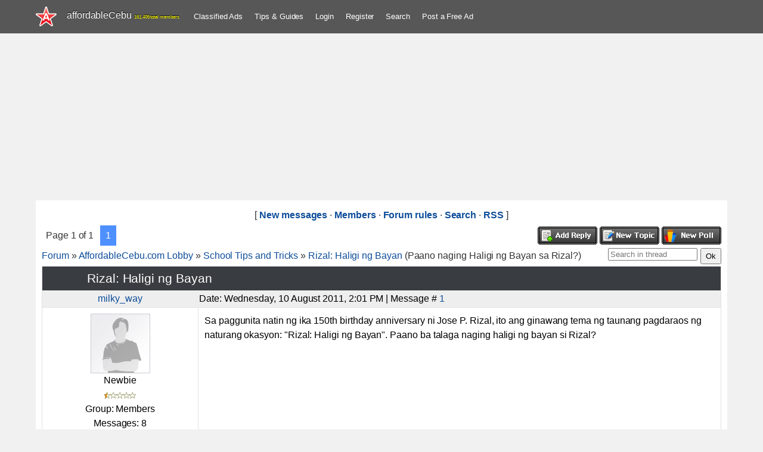

--- FILE ---
content_type: text/html; charset=UTF-8
request_url: https://www.affordablecebu.com/forum/14-744-1
body_size: 8685
content:
<!DOCTYPE html>
<html>
<head>
<script type="text/javascript" src="/?VmMtKeHsixI6i8Z%3Bh6PbBVd8%5EEzv6SauZT%3B6epHKsUhgwwDsN1eXXHgN9vEkKVu8Hh6psO8pAU7FeIWwKnLHkc%3B1KEaAK6NHAmGpFzhM%213ZxUpGyvzHgzBwmE7Pz%5EqPvuXVBWa9PGzRy%5E69vFxG7bYqa87KSQi0vWVR77bO98it7T55tJ9qzvYgqk8R2g96jC9%3BZ9nxIJhHVQDA%219hmmAJTOrApfeQS3gUoo"></script>
 <meta charset="utf-8">
 <meta http-equiv="X-UA-Compatible" content="IE=edge,chrome=1">
<title>Rizal: Haligi ng Bayan-Forum</title>
<meta name="viewport" content="width=device-width, initial-scale=1">


 <!--[if lt IE 9]>
<script type="text/javascript">
 var e = ("header,footer,article,aside,section,nav").split(',');
 for (var i = 0; i < e.length; i++) {
 document.createElement(e[i]);
 }
 </script>
<![endif]-->
 <link type="text/css" rel="stylesheet" href="/_st/my.css" />
 
 <link rel="icon" type="image/png" href="https://www.affordablecebu.com/image/affodablecebufavicon.png" />
 <script type="text/javascript">
 function addCommas(nStr)
{
 nStr += '';
 x = nStr.split('.');
 x1 = x[0];
 x2 = x.length > 1 ? '.' + x[1] : '';
 var rgx = /(\d+)(\d{3})/;
 while (rgx.test(x1)) {
 x1 = x1.replace(rgx, '$1' + ',' + '$2');
 }
 return x1 + x2;
}
 </script>
 <style>
 
/*------------------------------------*\
 $Forum
\*------------------------------------*/

.forumContent {
 margin: 0 auto;
}

.forum-width {
 min-width: 800px;
}

.fFastSearchTd {
 position: relative;
}

input[type="text"].fastSearch {
 -webkit-box-sizing: border-box;
 -moz-box-sizing: border-box;
 box-sizing: border-box;
 padding-right: 30px !important;
 height: 25px;
 color: #6c6c6c;
 font-style: normal;
}

input[type="submit"].fastSearch {
 overflow: hidden;
 margin: -14px 0 0;
 padding: 0;
 width: 30px;
 height: 25px;
 border: none;
 background-image: url('/.s/t/2001/srch.png');
 background-position: 50% 50%;
 background-repeat: no-repeat;
 -webkit-box-shadow: none;
 -moz-box-shadow: none;
 box-shadow: none;
 text-indent: -10000px;
}

input[type="button"].fastNav,
input[type="submit"].fastNav,
#forum_filter input[type="submit"],
.userSchFrm input[type="submit"] {
 padding: 4px 7px;
}

#frM60 {
 padding-top: 10px;
}

.gTable {
 border-spacing: 0;
 border-collapse: collapse;
 color: #000;
 font-weight: 300;
 font-family: 'Open Sans', sans-serif;
}

table.gTable {background-color: #ffff;}


.gTableTop {
 height: 40px;
 background-color: #393c41;
 color: #fff;
 font-weight: normal;
 font-size: 1.33333em; /*20/15*/
}

.gTableTop,
.gTableSubTop {
 padding-left: 75px;
}

.gTableTop a {
 color: #fff;
}

.gTableSubTop a {
 color: #000;
}

.forum,
.threadLink,
.fNavLink,
.funcLink,
.gTableBody1 a,
.lastPostUserLink {
 font-weight: bold;
}

.gTableSubTop {
 padding-left: 12px;
 height: 38px;
 border-top: 1px solid #e1e1e1;
 border-left: 1px solid #e1e1e1;
 background-color: #eeeeee;
 text-align: left;
}

.gTableSubTop:first-child {
 border-left: 0;
}

.forumIcoTd,
.forumNameTd,
.forumThreadTd,
.forumPostTd,
.forumLastPostTd,
.threadIcoTd,
.threadIcoTd,
.threadNametd,
.threadPostTd,
.threadViewTd,
.threadAuthTd,
.threadLastPostTd {
 padding: 20px 12px;
 border-top: 1px solid #e1e1e1;
 border-left: 1px solid #e1e1e1;
}

.forumIcoTd,
.threadIcoTd:first-child {
 border-left: none;
}

.threadsDetails {
 border-top: 1px solid #e1e1e1;
}

.funcBlock {
 color: #000;

}

#filter_by {
 margin-right: 5px;
}



.gTableSubTop {
 padding-right: 5px;
}

.forum:hover,
.fNavLink:hover,
.funcLink:hover,
.threadFrmLink:hover,
.forumLastPostTd a:hover,
.threadLastPostTd a:hover,
.threadAuthorLink:hover,
.forumOnlineBar a:hover,
.forumNamesBar a:hover,
.postTable a:hover {
 text-decoration: underline;
}

.threadsDetails,
.forumOnlineBar {
 padding-left: 5px;
}

#allSmiles a {
 font-size: 13px !important;
}

#addform input[type="checkbox"] {
 margin-right: 3px;
}

.switches {
 margin-bottom: 3px;
}


.middle .postTable {
 border-spacing: 0;
 border-bottom: 1px solid #e1e1e1;
}
.postTdTop {
 border-bottom: 1px solid #e1e1e1;
}
.postBottom {
 border-top: 1px solid #e1e1e1;
}
.postBottom:first-child {
 border-right: 1px solid #e1e1e1;
}

.gDivRight {
 border: 1px solid #e1e1e1;
}

.posttdMessage,
.gTableBody1 {
 border-left: 1px solid #e1e1e1;
}

.posttdMessage,
.postTdInfo {

}

.gTableLeft,
.postTdInfo {
 padding-left: 5px;
}

.posttdMessage,
.postTdInfo {
 padding: 10px;
}

.postTdInfo {
 text-align: center;
}

.forumMemSwch,
.forumMemNum {
 padding: 5px;
}

.postTdTop {
 background-color: #eeeeee;
}

#frM57, 
#frM58 {
 padding-top: 5px;
}

#frM60,
.searchSubmitFl,
.userSchFrm,
#forum_filter {
 padding-bottom: 5px;
}

#allSmiles a:hover {
 text-decoration: underline;
}

.searchQueryFl {
 margin-bottom: 5px;
}

#thread_search_field {
 -webkit-box-sizing: border-box;
 -moz-box-sizing: border-box;
 box-sizing: border-box;
 width: 150px !important;
}

#thread_search_button {
 margin-top: 0 !important;
} 
 </style>
<link rel="canonical" href="/forum/14-744-1">

	<link rel="stylesheet" href="/.s/src/base.min.css" />
	<link rel="stylesheet" href="/.s/src/layer3.min.css" />

	<script src="/.s/src/jquery-3.6.0.min.js"></script>
	
	<script src="/.s/src/uwnd.min.js?v=271722"></script>
	<script async defer src="https://www.google.com/recaptcha/api.js?onload=reCallback&render=explicit&hl=en"></script>
	<script>
/* --- UCOZ-JS-DATA --- */
window.uCoz = {"language":"en","site":{"id":"daffordablecebu","host":"affordablecebu.ucoz.com","domain":"affordablecebu.com"},"sign":{"5255":"Help"},"layerType":3,"country":"US","uLightboxType":1,"ssid":"427243300647011421132","mod":"fr","module":"forum"};
/* --- UCOZ-JS-CODE --- */

		function _bldCont1(a, b) {
			window._bldCont && _bldCont(b);
			!window._bldCont && (IMGS = window['allEntImgs' + a]) && window.open(IMGS[0][0]);
		}

	function Insert(qmid, user, text ) {
		user = user.replace(/\[/g, '\\[').replace(/\]/g, '\\]');
		if ( !!text ) {
			qmid = qmid.replace(/[^0-9]/g, "");
			paste("[quote="+user+";"+qmid+"]"+text+"[/quote]\n", 0);
		} else {
			_uWnd.alert('Select text to be quoted', '', {w:230, h:80, tm:3000});
		}
	}

	function paste(text, flag ) {
		if ( document.selection && flag ) {
			document.addform.message.focus();
			document.addform.document.selection.createRange().text = text;
		} else {
			document.addform.message.value += text;
		}
	}

	function get_selection( ) {
		if ( window.getSelection ) {
			selection = window.getSelection().toString();
		} else if ( document.getSelection ) {
			selection = document.getSelection();
		} else {
			selection = document.selection.createRange().text;
		}
	}

	function pdel(id, n ) {
		if ( confirm('Do you confirm the removal?') ) {
			(window.pDelBut = document.getElementById('dbo' + id))
				&& (pDelBut.width = pDelBut.height = 13) && (pDelBut.src = '/.s/img/ma/m/i2.gif');
			_uPostForm('', {url:'/forum/14-744-' + id + '-8-0-427243300647011421132', 't_pid': n});
		}
	}
function loginPopupForm(params = {}) { new _uWnd('LF', ' ', -250, -100, { closeonesc:1, resize:1 }, { url:'/index/40' + (params.urlParams ? '?'+params.urlParams : '') }) }
function reCallback() {
		$('.g-recaptcha').each(function(index, element) {
			element.setAttribute('rcid', index);
			
		if ($(element).is(':empty') && grecaptcha.render) {
			grecaptcha.render(element, {
				sitekey:element.getAttribute('data-sitekey'),
				theme:element.getAttribute('data-theme'),
				size:element.getAttribute('data-size')
			});
		}
	
		});
	}
	function reReset(reset) {
		reset && grecaptcha.reset(reset.previousElementSibling.getAttribute('rcid'));
		if (!reset) for (rel in ___grecaptcha_cfg.clients) grecaptcha.reset(rel);
	}
/* --- UCOZ-JS-END --- */
</script>

	<style>.UhideBlock{display:none; }</style>
</head>
<body class="base">

<!--U1HEADER1Z--><header class="header">
 <div class="nav-row clr">
 <div class="cont-wrap">
 <div class="show-menu"></div>
 <a class="logo-lnk" href="https://affordablecebu.com/" title="Main">
 <!-- <logo> -->affordableCebu<!-- </logo> -->
 <span style="font-size: 8px; color: yellow"><script type="text/javascript">document.write(addCommas(161406));</script> total members</span>
 </a>
 <!-- <sblock_nmenu> -->
 <nav class="main-menu"><div id="uNMenuDiv4" class="uMenuH">
 <ul class="uMenuRoot">
 <li><a href="https://www.affordablecebu.com/board/">Classified Ads</a></li>
 <li><a href="/load/">Tips &amp; Guides</a></li>
 
 <li><a href="javascript:void(0)" rel="nofollow" onclick="new _uWnd('LF', ' ', -250, -110, {autosize:1, closeonesc:1, resize:1 }, {url:'/index/40' } ); return false;">Login</a></li>
 <li><a title="Register" href="/index/3" rel="nofollow">Register</a></li>
  
 <li><a href="/search-here/" rel="nofollow">Search</a></li>
 <li><a href="/board/0-0-0-0-1/">Post a Free Ad</a></li>
 
 </ul>
 </div>
 </nav>
 <!-- </sblock_nmenu> -->
 </div>
 </div>
 <script async src="https://pagead2.googlesyndication.com/pagead/js/adsbygoogle.js?client=ca-pub-5466898245111839"
 crossorigin="anonymous"></script>
 </header>
 <!-- </header> --><!--/U1HEADER1Z-->
<!-- </header> -->
 <div style="margin-left:auto;margin-right:auto; text-align:center">
<!-- AC Forum Top Ad -->
<ins class="adsbygoogle"
 style="display:block"
 data-ad-client="ca-pub-5466898245111839"
 data-ad-slot="4247974315"
 data-ad-format="auto"></ins>
<script>
(adsbygoogle = window.adsbygoogle || []).push({});
</script>
 </div>
<section class="middle clr">

<div class="forumContent">
 <table border="0" cellpadding="0" height="30" cellspacing="0" width="100%">
<tr>
<td align="center">[
<a class="fNavLink" href="/forum/0-0-1-34" rel="nofollow"><!--<s5209>-->New messages<!--</s>--></a> &middot; 
<a class="fNavLink" href="/forum/0-0-1-35" rel="nofollow"><!--<s5216>-->Members<!--</s>--></a> &middot; 
<a class="fNavLink" href="/forum/0-0-0-36" rel="nofollow"><!--<s5166>-->Forum rules<!--</s>--></a> &middot; 
<a class="fNavLink" href="/forum/0-0-0-6" rel="nofollow"><!--<s3163>-->Search<!--</s>--></a> &middot; 
<a class="fNavLink" href="/forum/14-0-0-37" rel="nofollow">RSS</a> ]</td>
</tr>
</table>

		

		<table class="ThrTopButtonsTbl" border="0" width="100%" cellspacing="0" cellpadding="0">
			<tr class="ThrTopButtonsRow1">
				<td width="50%" class="ThrTopButtonsCl11">
	<ul class="switches switchesTbl forum-pages">
		<li class="pagesInfo">Page <span class="curPage">1</span> of <span class="numPages">1</span></li>
		 <li class="switchActive">1</li> 
	</ul></td>
				<td align="right" class="frmBtns ThrTopButtonsCl12"><div id="frmButns83"><a href="javascript:;" rel="nofollow" onclick="_uWnd.alert('This action requires authorization. Please, log in or get registered.','',{w:230,h:80,tm:3000});return false;"><img alt="" style="margin:0;padding:0;border:0;" title="Reply" src="/.s/img/fr/bt/8/t_reply.gif" /></a> <a href="javascript:;" rel="nofollow" onclick="_uWnd.alert('This action requires authorization. Please, log in or get registered.','',{w:230,h:80,tm:3000});return false;"><img alt="" style="margin:0;padding:0;border:0;" title="New thread" src="/.s/img/fr/bt/8/t_new.gif" /></a> <a href="javascript:;" rel="nofollow" onclick="_uWnd.alert('This action requires authorization. Please, log in or get registered.','',{w:230,h:80,tm:3000});return false;"><img alt="" style="margin:0;padding:0;border:0;" title="New poll" src="/.s/img/fr/bt/8/t_poll.gif" /></a></div></td></tr>
			
		</table>
		
	<table class="ThrForumBarTbl" border="0" width="100%" cellspacing="0" cellpadding="0">
		<tr class="ThrForumBarRow1">
			<td class="forumNamesBar ThrForumBarCl11 breadcrumbs" style="padding-top:3px;padding-bottom:5px;">
				<a class="forumBar breadcrumb-item" href="/forum/">Forum</a>  <span class="breadcrumb-sep">&raquo;</span> <a class="forumBar breadcrumb-item" href="/forum/3">AffordableCebu.com Lobby</a> <span class="breadcrumb-sep">&raquo;</span> <a class="forumBar breadcrumb-item" href="/forum/14">School Tips and Tricks</a> <span class="breadcrumb-sep">&raquo;</span> <a class="forumBarA" href="/forum/14-744-1">Rizal: Haligi ng Bayan</a> <span class="thDescr">(Paano naging Haligi ng Bayan sa Rizal?)</span></td><td class="ThrForumBarCl12" >
	
	<script>
	function check_search(form ) {
		if ( form.s.value.length < 3 ) {
			_uWnd.alert('The search query is too short.', '', { w:230, h:80, tm:3000 })
			return false
		}
		return true
	}
	</script>
	<form id="thread_search_form" onsubmit="return check_search(this)" action="/forum/14-744" method="GET">
		<input class="fastNav" type="submit" value="Ok" id="thread_search_button"><input type="text" name="s" value="" placeholder="Search in thread" id="thread_search_field"/>
	</form>
			</td></tr>
	</table>
		
		<div class="gDivLeft">
	<div class="gDivRight">
		<table class="gTable threadpage-posts-table" border="0" width="100%" cellspacing="1" cellpadding="0">
		<tr>
			<td class="gTableTop">
				<div style="float:right" class="gTopCornerRight"></div>
				<span class="forum-title">Rizal: Haligi ng Bayan</span>
				</td></tr><tr><td class="postSeparator"><div id="nativeroll_video_cont" style="display:none;"></div></td></tr><tr id="post1222"><td class="postRest1"><table class="postTable" width="100%" border="0" cellpadding="2" cellspacing="1">
<tbody><tr><td class="postTdTop" width="23%" align="center"><a class="postUser" href="javascript://" rel="nofollow" onclick="emoticon('[b]milky_way[/b],');return false;">milky_way</a></td><td class="postTdTop">Date: Wednesday, 10 August 2011, 2:01 PM | Message # <a rel="nofollow" name="1222" class="postNumberLink" href="javascript:;" onclick="prompt('Direct link to the message', 'http://www.affordablecebu.com/forum/14-744-1222-16-1312956102'); return false;">1</a></td></tr>
<tr><td class="postTdInfo" valign="top">
<div align="center"> <img src="/Images/no_avatar.gif" border="0"></div>
<div class="postRankName">Newbie</div>
<div class="postRankIco"><img alt="" border="0" align="absmiddle" name="rankimg" src="/.s/rnk/10/rank1.gif" title="Rank 1" /></div>
<div class="postUserGroup">Group: Members</div>
<div class="numposts">Messages: <span="unp">8</span="unp"></div>
<div class="reputation">Awards: <a href="javascript:;" rel="nofollow" onclick="new _uWnd('AwL', 'List of awards', 380, 200, {autosize:1, closeonesc:1, maxh:300, minh:100},{url:'/index/54-1035'});return false;" title="List of awards"><span class="repNums"><b>1</b></span></a> 
<div class="reputation">Reputation: <a title="View reputation history" class="repHistory" href="javascript:;" rel="nofollow" onclick="new _uWnd('Rh', ' ', -400, 250, { closeonesc:1, maxh:300, minh:100 }, { url:'/index/9-1035'}); return false;"><b>0</b></a> 
<div class="userBan">Reproofs: <a class="banPercent" title="View reproofs history" href="javascript:;" rel="nofollow" onclick="new _uWnd('Bh',' ',400,250,{autosize:1,closeonesc:1,maxh:300,minh:100},{url:'/index/21-1035'});return false;">0%</a> 
<div class="statusBlock">Status: <span class="statusOffline">Offline</span></div>
  
</div></td><td class="posttdMessage" valign="top"><span class="ucoz-forum-post" id="ucoz-forum-post-1222" edit-url="">Sa paggunita natin ng ika 150th birthday anniversary ni Jose P. Rizal, ito ang ginawang tema ng taunang pagdaraos ng naturang okasyon: "Rizal: Haligi ng Bayan". Paano ba talaga naging haligi ng bayan si Rizal?</span>

 
 </td></tr>
<tr><td class="postBottom" align="center">&nbsp;</td><td class="postBottom">
<table width="100%" border="0" cellpadding="0" cellspacing="0">
<tbody><tr><td><a href="/index/8-1035"><img alt="" style="margin:0;padding:0;border:0;" src="/.s/img/fr/bt/8/p_profile.gif" title="User's profile" /></a>    </td><td style="padding-right: 15px;" align="right"></td><td width="2%" align="right" nowrap="nowrap"><a class="goOnTop" href="javascript:scroll(0,0);"><img alt="" style="margin:0;padding:0;border:0;" src="/.s/img/fr/bt/8/p_up.gif" title="Up" /></a></td></tr>
</tbody></table></td></tr></tbody></table></td></tr><tr id="post1223"><td class="postRest2"><table class="postTable" width="100%" border="0" cellpadding="2" cellspacing="1">
<tbody><tr><td class="postTdTop" width="23%" align="center"><a class="postUser" href="javascript://" rel="nofollow" onclick="emoticon('[b]tech_lover[/b],');return false;">tech_lover</a></td><td class="postTdTop">Date: Wednesday, 10 August 2011, 2:20 PM | Message # <a rel="nofollow" name="1223" class="postNumberLink" href="javascript:;" onclick="prompt('Direct link to the message', 'http://www.affordablecebu.com/forum/14-744-1223-16-1312957243'); return false;">2</a></td></tr>
<tr><td class="postTdInfo" valign="top">
<div align="center"> <img src="/Images/no_avatar.gif" border="0"></div>
<div class="postRankName">Newbie</div>
<div class="postRankIco"><img alt="" border="0" align="absmiddle" name="rankimg" src="/.s/rnk/10/rank1.gif" title="Rank 1" /></div>
<div class="postUserGroup">Group: Checked</div>
<div class="numposts">Messages: <span="unp">17</span="unp"></div>
<div class="reputation">Awards: <a href="javascript:;" rel="nofollow" onclick="new _uWnd('AwL', 'List of awards', 380, 200, {autosize:1, closeonesc:1, maxh:300, minh:100},{url:'/index/54-1117'});return false;" title="List of awards"><span class="repNums"><b>0</b></span></a> 
<div class="reputation">Reputation: <a title="View reputation history" class="repHistory" href="javascript:;" rel="nofollow" onclick="new _uWnd('Rh', ' ', -400, 250, { closeonesc:1, maxh:300, minh:100 }, { url:'/index/9-1117'}); return false;"><b>0</b></a> 
<div class="userBan">Reproofs: <a class="banPercent" title="View reproofs history" href="javascript:;" rel="nofollow" onclick="new _uWnd('Bh',' ',400,250,{autosize:1,closeonesc:1,maxh:300,minh:100},{url:'/index/21-1117'});return false;">0%</a> 
<div class="statusBlock">Status: <span class="statusOffline">Offline</span></div>
  
</div></td><td class="posttdMessage" valign="top"><span class="ucoz-forum-post" id="ucoz-forum-post-1223" edit-url="">Dahil si Rizal ang may pinakamalaking ambag sa pagkatatag ng nasyonalismo at pagkatatag ng pagkakilanlan ng bansang Pilipinas. Kung hindi dahil kay Rizal, malamang alipin tayo ng ibang bansa. At kung naging alipin tayo ng ibang bansa halimbawa ng Amerika, baka iba na ang tawag sa atin..."Pano" o Pilipinong Amerikano na ang tawag sa atin at hindi na Pinoy. <br /><br /> Kung walang Rizal, hindi natin makikila ang tunay na pagka-Pilipino. Dahil sa dami ng sulatin at libro ni Rizal, nagawa niyang pakinangin, pagyamanin at ipagmalaki ang kulturang Pilipino. <br /><br /> Maging sa ekonomiya ng bansa, maraming paraang nagawa at naisulat si Rizal tungkol sa mga makabagong paraan ng paggamit ng teknolohiya sa kanyang kapanahunan. <br /><br /> Walang anyo at walang kaluluwa ang ating bansa kung wala si Rizal. <br /><br /> Mabuhay si Rizal, ang haligi ng bayan.</span>

 
 </td></tr>
<tr><td class="postBottom" align="center">&nbsp;</td><td class="postBottom">
<table width="100%" border="0" cellpadding="0" cellspacing="0">
<tbody><tr><td><a href="/index/8-1117"><img alt="" style="margin:0;padding:0;border:0;" src="/.s/img/fr/bt/8/p_profile.gif" title="User's profile" /></a>    </td><td style="padding-right: 15px;" align="right"></td><td width="2%" align="right" nowrap="nowrap"><a class="goOnTop" href="javascript:scroll(0,0);"><img alt="" style="margin:0;padding:0;border:0;" src="/.s/img/fr/bt/8/p_up.gif" title="Up" /></a></td></tr>
</tbody></table></td></tr></tbody></table></td></tr><tr id="post1308"><td class="postRest1"><table class="postTable" width="100%" border="0" cellpadding="2" cellspacing="1">
<tbody><tr><td class="postTdTop" width="23%" align="center"><a class="postUser" href="javascript://" rel="nofollow" onclick="emoticon('[b]jemzkie[/b],');return false;">jemzkie</a></td><td class="postTdTop">Date: Sunday, 04 September 2011, 6:23 PM | Message # <a rel="nofollow" name="1308" class="postNumberLink" href="javascript:;" onclick="prompt('Direct link to the message', 'http://www.affordablecebu.com/forum/14-744-1308-16-1315131782'); return false;">3</a></td></tr>
<tr><td class="postTdInfo" valign="top">
<div align="center"> <img src="/Images/no_avatar.gif" border="0"></div>
<div class="postRankName">Newbie</div>
<div class="postRankIco"><img alt="" style="margin:0;padding:0;border:0;" name="groupIcon" src="http://s103.ucoz.net/img/fr/banned.png" title="Banned" /></div>
<div class="postUserGroup">Group: Banned</div>
<div class="numposts">Messages: <span="unp">231</span="unp"></div>
<div class="reputation">Awards: <a href="javascript:;" rel="nofollow" onclick="new _uWnd('AwL', 'List of awards', 380, 200, {autosize:1, closeonesc:1, maxh:300, minh:100},{url:'/index/54-2'});return false;" title="List of awards"><span class="repNums"><b>6</b></span></a> 
<div class="reputation">Reputation: <a title="View reputation history" class="repHistory" href="javascript:;" rel="nofollow" onclick="new _uWnd('Rh', ' ', -400, 250, { closeonesc:1, maxh:300, minh:100 }, { url:'/index/9-2'}); return false;"><b>3</b></a> 
<div class="userBan">Reproofs: <a class="banPercent" title="View reproofs history" href="javascript:;" rel="nofollow" onclick="new _uWnd('Bh',' ',400,250,{autosize:1,closeonesc:1,maxh:300,minh:100},{url:'/index/21-2'});return false;">0%</a> 
<div class="statusBlock">Status: <span class="statusOffline">Offline</span></div>
  
</div></td><td class="posttdMessage" valign="top"><span class="ucoz-forum-post" id="ucoz-forum-post-1308" edit-url="">Si Rizal ang matalinong Bayani at matapang</span>

 
 </td></tr>
<tr><td class="postBottom" align="center">&nbsp;</td><td class="postBottom">
<table width="100%" border="0" cellpadding="0" cellspacing="0">
<tbody><tr><td><a href="/index/8-2"><img alt="" style="margin:0;padding:0;border:0;" src="/.s/img/fr/bt/8/p_profile.gif" title="User's profile" /></a>    </td><td style="padding-right: 15px;" align="right"></td><td width="2%" align="right" nowrap="nowrap"><a class="goOnTop" href="javascript:scroll(0,0);"><img alt="" style="margin:0;padding:0;border:0;" src="/.s/img/fr/bt/8/p_up.gif" title="Up" /></a></td></tr>
</tbody></table></td></tr></tbody></table></td></tr></table></div></div><div class="gDivBottomLeft"></div><div class="gDivBottomCenter"></div><div class="gDivBottomRight"></div>
		<table class="ThrBotTbl" border="0" width="100%" cellspacing="0" cellpadding="0">
			<tr class="ThrBotRow1"><td colspan="2" class="bottomPathBar ThrBotCl11" style="padding-top:2px;">
	<table class="ThrForumBarTbl" border="0" width="100%" cellspacing="0" cellpadding="0">
		<tr class="ThrForumBarRow1">
			<td class="forumNamesBar ThrForumBarCl11 breadcrumbs" style="padding-top:3px;padding-bottom:5px;">
				<a class="forumBar breadcrumb-item" href="/forum/">Forum</a>  <span class="breadcrumb-sep">&raquo;</span> <a class="forumBar breadcrumb-item" href="/forum/3">AffordableCebu.com Lobby</a> <span class="breadcrumb-sep">&raquo;</span> <a class="forumBar breadcrumb-item" href="/forum/14">School Tips and Tricks</a> <span class="breadcrumb-sep">&raquo;</span> <a class="forumBarA" href="/forum/14-744-1">Rizal: Haligi ng Bayan</a> <span class="thDescr">(Paano naging Haligi ng Bayan sa Rizal?)</span></td><td class="ThrForumBarCl12" >
	
	<script>
	function check_search(form ) {
		if ( form.s.value.length < 3 ) {
			_uWnd.alert('The search query is too short.', '', { w:230, h:80, tm:3000 })
			return false
		}
		return true
	}
	</script>
	<form id="thread_search_form" onsubmit="return check_search(this)" action="/forum/14-744" method="GET">
		<input class="fastNav" type="submit" value="Ok" id="thread_search_button"><input type="text" name="s" value="" placeholder="Search in thread" id="thread_search_field"/>
	</form>
			</td></tr>
	</table></td></tr>
			<tr class="ThrBotRow2"><td class="ThrBotCl21" width="50%">
	<ul class="switches switchesTbl forum-pages">
		<li class="pagesInfo">Page <span class="curPage">1</span> of <span class="numPages">1</span></li>
		 <li class="switchActive">1</li> 
	</ul></td><td class="ThrBotCl22" align="right" nowrap="nowrap"><form name="navigation" style="margin:0px"><table class="navigationTbl" border="0" cellspacing="0" cellpadding="0"><tr class="navigationRow1"><td class="fFastNavTd navigationCl11" >
		<select class="fastNav" name="fastnav"><option class="fastNavMain" value="0">Forum main page</option><option class="fastNavCat"   value="3">AffordableCebu.com Lobby</option><option class="fastNavForum" value="4">&nbsp;&nbsp;&nbsp;&nbsp; News and Announcements</option><option class="fastNavForum" value="22">&nbsp;&nbsp;&nbsp;&nbsp; Introduce Yourself</option><option class="fastNavForum" value="6">&nbsp;&nbsp;&nbsp;&nbsp; Success Stories and Testimonials</option><option class="fastNavForum" value="5">&nbsp;&nbsp;&nbsp;&nbsp; Help Center</option><option class="fastNavForum" value="32">&nbsp;&nbsp;&nbsp;&nbsp; Concerns, Issues and Problems in Cebu</option><option class="fastNavForumA" value="14" selected>&nbsp;&nbsp;&nbsp;&nbsp; School Tips and Tricks</option><option class="fastNavForum" value="17">&nbsp;&nbsp;&nbsp;&nbsp; Health, Beauty & Fitness</option><option class="fastNavForum" value="18">&nbsp;&nbsp;&nbsp;&nbsp; Relationships, Dating, Courting</option><option class="fastNavForum" value="27">&nbsp;&nbsp;&nbsp;&nbsp; Entertainment</option><option class="fastNavForum" value="23">&nbsp;&nbsp;&nbsp;&nbsp; OFW Discussion</option><option class="fastNavForum" value="19">&nbsp;&nbsp;&nbsp;&nbsp; Current Events</option><option class="fastNavForum" value="26">&nbsp;&nbsp;&nbsp;&nbsp; Psychic / Paranormal Stories and Activities</option><option class="fastNavForum" value="38">&nbsp;&nbsp;&nbsp;&nbsp; Religion</option><option class="fastNavForum" value="25">&nbsp;&nbsp;&nbsp;&nbsp; General Discussions</option><option class="fastNavForum" value="33">&nbsp;&nbsp;&nbsp;&nbsp; Beautiful Places to Visit</option><option class="fastNavForum" value="34">&nbsp;&nbsp;&nbsp;&nbsp; Shopping or Buying Experiences</option><option class="fastNavForum" value="24">&nbsp;&nbsp;&nbsp;&nbsp; Suggestions to Improve affordableCebu.com</option><option class="fastNavCat"   value="7">Inspirations</option><option class="fastNavForum" value="8">&nbsp;&nbsp;&nbsp;&nbsp; Motivational / Great Quotes</option><option class="fastNavForum" value="9">&nbsp;&nbsp;&nbsp;&nbsp; Success Stories / Biographies of Great People</option><option class="fastNavCat"   value="10">Business Discussions</option><option class="fastNavForum" value="37">&nbsp;&nbsp;&nbsp;&nbsp; Banking</option><option class="fastNavForum" value="20">&nbsp;&nbsp;&nbsp;&nbsp; Business and Earning Opportunities</option><option class="fastNavForum" value="21">&nbsp;&nbsp;&nbsp;&nbsp; Business Tips and Advise</option><option class="fastNavForum" value="43">&nbsp;&nbsp;&nbsp;&nbsp; Telecommunication Companies</option><option class="fastNavCat"   value="28">Technology</option><option class="fastNavForum" value="29">&nbsp;&nbsp;&nbsp;&nbsp; Computer Hardware</option><option class="fastNavForum" value="30">&nbsp;&nbsp;&nbsp;&nbsp; Softwares and Games</option><option class="fastNavForum" value="31">&nbsp;&nbsp;&nbsp;&nbsp; Computer-Related Problems</option><option class="fastNavForum" value="40">&nbsp;&nbsp;&nbsp;&nbsp; Electronics and Machines Repair</option><option class="fastNavForum" value="42">&nbsp;&nbsp;&nbsp;&nbsp; Mobile Phones, Iphones, Ipad, and Gadgets</option><option class="fastNavCat"   value="39">Website and Internet Discussions</option><option class="fastNavForum" value="35">&nbsp;&nbsp;&nbsp;&nbsp; Make Money Online</option><option class="fastNavForum" value="41">&nbsp;&nbsp;&nbsp;&nbsp; Web Development</option><option class="fastNavCat"   value="44">Other</option><option class="fastNavForum" value="45">&nbsp;&nbsp;&nbsp;&nbsp; Trash</option></select>
		<input class="fastNav" type="button" value="Ok" onclick="top.location.href='/forum/'+(document.navigation.fastnav.value!='0'?document.navigation.fastnav.value:'');" />
		</td></tr></table></form></td></tr>
			<tr class="ThrBotRow3"><td class="ThrBotCl31"><div class="fFastLogin" style="padding-top:5px;padding-bottom:5px;"><input class="fastLogBt" type="button" value="Quick login form" onclick="loginPopupForm();" /></div></td><td class="ThrBotCl32" align="right" nowrap="nowrap"><form method="post" action="/forum/" style="margin:0px"><table class="FastSearchTbl" border="0" cellspacing="0" cellpadding="0"><tr class="FastSearchRow1"><td class="fFastSearchTd FastSearchCl11" >Search: <input class="fastSearch" type="text" style="width:150px" name="kw" placeholder="keyword" size="20" maxlength="60" /><input class="fastSearch" type="submit" value="Ok" /></td></tr></table><input type="hidden" name="a" value="6" /></form></td></tr>
		</table>
		</div><br />
 <br />
<!-- AC Forum Bottom Ad -->
<ins class="adsbygoogle"
 style="display:block"
 data-ad-client="ca-pub-5466898245111839"
 data-ad-slot="7201440711"
 data-ad-format="auto"></ins>
<script>
(adsbygoogle = window.adsbygoogle || []).push({});
</script>

</section>
<!--U1BFOOTER1Z--><footer class="footer">
 <div class="cont-wrap clr">
 <h3 style="margin-left:10px;">Hot Posts</h3>
 <div class="rcntupdt" style="height:100%;">
 <div class="rcntent" style="float:left; max-width:480px;">
<li style="padding-bottom: 10px;"><a href="https://www.affordablecebu.com/board/stuff/health_beauty/saan_makakabili_ng_enzalutamide_40mg_160mg_sa_mas_mababang_price/18-1-0-139702" alt="Saan makakabili ng Enzalutamide 40mg/160mg sa mas mababang price?" title="Saan makakabili ng Enzalutamide 40mg/160mg sa mas mababang price?">Saan makakabili ng Enzalutamide 40mg/160mg sa mas mababang price?</a></li><li style="padding-bottom: 10px;"><a href="https://www.affordablecebu.com/board/jobs/legal/affordable_marriage_certificate_attestation_in_the_uae/76-1-0-139701" alt="Affordable Marriage Certificate Attestation in the UAE" title="Affordable Marriage Certificate Attestation in the UAE">Affordable Marriage Certificate Attestation in the UAE</a></li><li style="padding-bottom: 10px;"><a href="https://www.affordablecebu.com/board/stuff/software/free_powerpoint_password_remover_software_download/159-1-0-139700" alt="Free PowerPoint Password Remover Software Download" title="Free PowerPoint Password Remover Software Download">Free PowerPoint Password Remover Software Download</a></li><li style="padding-bottom: 10px;"><a href="https://www.affordablecebu.com/board/stuff/software/download_free_tool_to_remove_password_from_excel_workbook/159-1-0-139699" alt="Download Free Tool to Remove Password from Excel Workbook" title="Download Free Tool to Remove Password from Excel Workbook">Download Free Tool to Remove Password from Excel Workbook</a></li><li style="padding-bottom: 10px;"><a href="https://www.affordablecebu.com/board/stuff/software/transfer_eml_files_to_gmail_in_minutes/159-1-0-139698" alt="Transfer EML Files to Gmail in Minutes" title="Transfer EML Files to Gmail in Minutes">Transfer EML Files to Gmail in Minutes</a></li>
 </div>
 <div class="rcntent" style="float:left; max-width:480px;">
 <div class="eBlockbox"> <div class="eBlock"> <div style="height: 100%; display: block; overflow:hidden">  <div class="entitle" style="margin-bottom:6px; text-align:left;"><a href="https://www.affordablecebu.com/load/philippine_government/steps_how_to_register_your_business_in_the_philippines/5-1-0-12" title="( Steps ) How to Register Your Business in the Phi...">( Steps ) How to Register Your Business in the Phi...</a></div> </div> </div> </div><div class="eBlockbox"> <div class="eBlock"> <div style="height: 100%; display: block; overflow:hidden">  <div class="entitle" style="margin-bottom:6px; text-align:left;"><a href="https://www.affordablecebu.com/load/directory/mcdonald_39_s_fuente_osmena_blvd_cebu_branch_and_telephone_number/26-1-0-551" title="McDonald&#39;s Fuente Osmena Blvd., Cebu Branch an...">McDonald&#39;s Fuente Osmena Blvd., Cebu Branch an...</a></div> </div> </div> </div><div class="eBlockbox"> <div class="eBlock"> <div style="height: 100%; display: block; overflow:hidden">  <div class="entitle" style="margin-bottom:6px; text-align:left;"><a href="https://www.affordablecebu.com/load/computer_tricks/neo_basic_b4103_n_drivers_download/18-1-0-371" title="NEO Basic B4103 N Drivers Download">NEO Basic B4103 N Drivers Download</a></div> </div> </div> </div><div class="eBlockbox"> <div class="eBlock"> <div style="height: 100%; display: block; overflow:hidden">  <div class="entitle" style="margin-bottom:6px; text-align:left;"><a href="https://www.affordablecebu.com/load/printers/how_to_reset_epson_t40w_printer/15-1-0-513" title="How to Reset Epson T40W Printer">How to Reset Epson T40W Printer</a></div> </div> </div> </div><div class="eBlockbox"> <div class="eBlock"> <div style="height: 100%; display: block; overflow:hidden">  <div class="entitle" style="margin-bottom:6px; text-align:left;"><a href="https://www.affordablecebu.com/load/cebu_services/how_to_get_a_copy_of_the_profile_of_cebu_city/32-1-0-467" title="How to Get a Copy of the Profile of Cebu City">How to Get a Copy of the Profile of Cebu City</a></div> </div> </div> </div>
 </div>
 <div class="rcntent" style="float:left; max-width:480px;">
 <!-- #37 'Hot Posts' --><div class="eBlockbox"> <div class="eBlock"> <div style="height: 100%; display: block; overflow:hidden">  <div class="entitle" style="margin-bottom:6px; text-align:left;"><a href="//www.affordablecebu.com/landbank-atm-card-number" title="">Where to Find Your LandBank ATM Card Number?</a></div> </div> </div> </div><div class="eBlockbox"> <div class="eBlock"> <div style="height: 100%; display: block; overflow:hidden">  <div class="entitle" style="margin-bottom:6px; text-align:left;"><a href="//www.affordablecebu.com/load/literature/reviews_of_filipino_writings/22-1-0-110" title="">Reviews of Filipino Writings</a></div> </div> </div> </div><div class="eBlockbox"> <div class="eBlock"> <div style="height: 100%; display: block; overflow:hidden">  <div class="entitle" style="margin-bottom:6px; text-align:left;"><a href="//www.affordablecebu.com/load/literature/reviews_of_filipino_writings/22-1-0-110" title="">Reviews of Filipino Writings</a></div> </div> </div> </div><div class="eBlockbox"> <div class="eBlock"> <div style="height: 100%; display: block; overflow:hidden">  <div class="entitle" style="margin-bottom:6px; text-align:left;"><a href="//www.affordablecebu.com/load/literature/reviews_of_filipino_writings/22-1-0-110" title="">Reviews of Filipino Writings</a></div> </div> </div> </div><div class="eBlockbox"> <div class="eBlock"> <div style="height: 100%; display: block; overflow:hidden">  <div class="entitle" style="margin-bottom:6px; text-align:left;"><a href="//www.affordablecebu.com/load/news/participation_in_the_10th_philippine_robotics_olympiad_pro_2011/37-1-0-814" title="">Participation in the 10th Philippine Robotics Olympiad (PRO) 2011</a></div> </div> </div> </div>
 </div>
 </div>
 </div>
 <div class="cont-wrap clr" style="text-align:center">
 <!-- <copy> --><a href="https://www.affordablecebu.com/">affordableCebu</a> Classified Ads</a> &copy; 2010-2025<!-- </copy> --> | 
 <div class="ucoz-copy"><!-- "' --><span class="pb6TSGnI"><a href="https://www.ucoz.com/"><img style="width:80px; height:15px;" src="/.s/img/cp/svg/16.svg" alt="" /></a></span></div>
 <a href="https://www.affordablecebu.com/index/about_us/0-2">About Us</a> | <a href="/index/0-3" rel="nofollow">Contact Us</a> | <a href="https://www.affordablecebu.com/sitemap.xml">Sitemap</a>
|
 <a href="https://www.affordablecebu.com/disclaimer" rel="nofollow">Disclaimer</a> | <a href="https://www.affordablecebu.com/privacy-policy" rel="nofollow">Privacy Policy</a> | <a title="Sign Up" href="/index/3" rel="nofollow"><!--<s3089>-->Sign Up<!--</s>--></a><br/>

 </div>

 
</footer><!--/U1BFOOTER1Z-->
<script>$(document).ready(function(){$(".sidebox").has(".searchForm").addClass("srch");var a=$("body");a.addClass("fadeIn");a.has(".forumContent").addClass("forum-width");$(".main-menu li li:has(ul) > a").addClass("sub-mn");var b=$(".main-menu");$(".show-menu").click(function(){b.toggle("slow");$(this).toggleClass("opened")});$("a.logo-lnk").click(function(a){$(a.target).hasClass("uz-signs")&&a.preventDefault()})});</script>
 </body>
</html>
<!-- 0.06583 (s758) -->

--- FILE ---
content_type: text/html; charset=utf-8
request_url: https://www.google.com/recaptcha/api2/aframe
body_size: -86
content:
<!DOCTYPE HTML><html><head><meta http-equiv="content-type" content="text/html; charset=UTF-8"></head><body><script nonce="64f0AYOCLVoSMQ2diEY3FA">/** Anti-fraud and anti-abuse applications only. See google.com/recaptcha */ try{var clients={'sodar':'https://pagead2.googlesyndication.com/pagead/sodar?'};window.addEventListener("message",function(a){try{if(a.source===window.parent){var b=JSON.parse(a.data);var c=clients[b['id']];if(c){var d=document.createElement('img');d.src=c+b['params']+'&rc='+(localStorage.getItem("rc::a")?sessionStorage.getItem("rc::b"):"");window.document.body.appendChild(d);sessionStorage.setItem("rc::e",parseInt(sessionStorage.getItem("rc::e")||0)+1);localStorage.setItem("rc::h",'1762219323786');}}}catch(b){}});window.parent.postMessage("_grecaptcha_ready", "*");}catch(b){}</script></body></html>